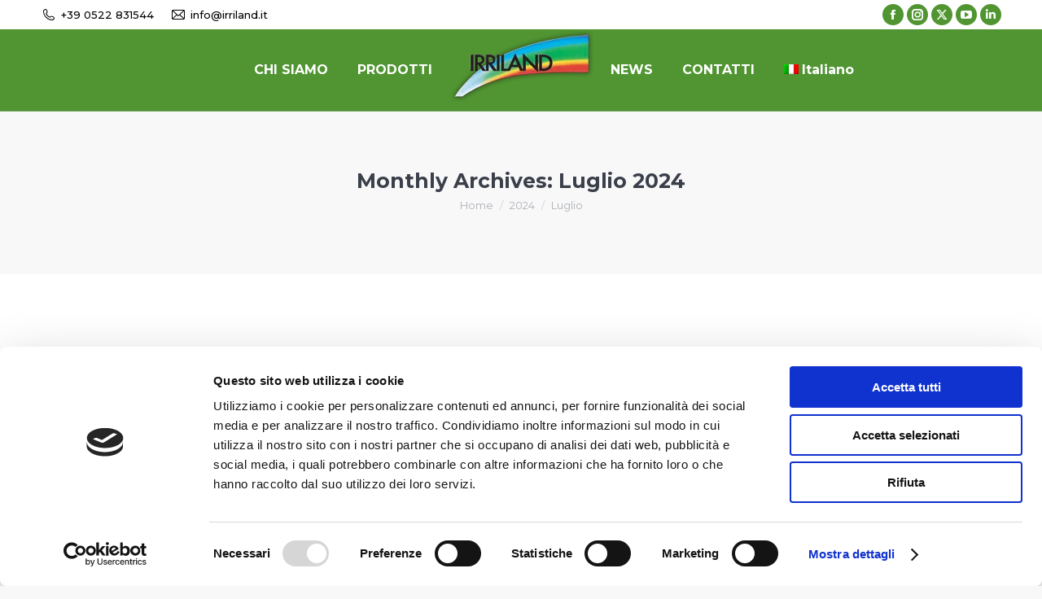

--- FILE ---
content_type: text/html; charset=UTF-8
request_url: https://www.irriland.it/2024/07/
body_size: 14728
content:
<!DOCTYPE html>
<!--[if !(IE 6) | !(IE 7) | !(IE 8)  ]><!-->
<html lang="it-IT" class="no-js">
<!--<![endif]-->
<head>
	<meta charset="UTF-8" />
				<meta name="viewport" content="width=device-width, initial-scale=1, maximum-scale=1, user-scalable=0"/>
			<meta name="theme-color" content="#267a00"/>	<link rel="profile" href="https://gmpg.org/xfn/11" />
	<script type="text/javascript" data-cookieconsent="ignore">
	window.dataLayer = window.dataLayer || [];

	function gtag() {
		dataLayer.push(arguments);
	}

	gtag("consent", "default", {
		ad_personalization: "denied",
		ad_storage: "denied",
		ad_user_data: "denied",
		analytics_storage: "denied",
		functionality_storage: "denied",
		personalization_storage: "denied",
		security_storage: "granted",
		wait_for_update: 500,
	});
	gtag("set", "ads_data_redaction", true);
	</script>
<script type="text/javascript"
		id="Cookiebot"
		src="https://consent.cookiebot.com/uc.js"
		data-implementation="wp"
		data-cbid="c7a79aec-552b-4255-b232-63440cd1198c"
							data-blockingmode="auto"
	></script>
<meta name='robots' content='noindex, follow' />
	<style>img:is([sizes="auto" i], [sizes^="auto," i]) { contain-intrinsic-size: 3000px 1500px }</style>
	<link rel="alternate" hreflang="it" href="https://www.irriland.it/2024/07/" />
<link rel="alternate" hreflang="en" href="https://www.irriland.it/en/2024/07/" />
<link rel="alternate" hreflang="fr" href="https://www.irriland.it/fr/2024/07/" />
<link rel="alternate" hreflang="es" href="https://www.irriland.it/es/2024/07/" />
<link rel="alternate" hreflang="de" href="https://www.irriland.it/de/2024/07/" />
<link rel="alternate" hreflang="x-default" href="https://www.irriland.it/2024/07/" />

	<!-- This site is optimized with the Yoast SEO plugin v25.8 - https://yoast.com/wordpress/plugins/seo/ -->
	<title>Luglio 2024 | IRRILAND</title>
	<meta property="og:locale" content="it_IT" />
	<meta property="og:type" content="website" />
	<meta property="og:title" content="Luglio 2024 | IRRILAND" />
	<meta property="og:url" content="https://www.irriland.it/2024/07/" />
	<meta property="og:site_name" content="IRRILAND" />
	<meta name="twitter:card" content="summary_large_image" />
	<script type="application/ld+json" class="yoast-schema-graph">{"@context":"https://schema.org","@graph":[{"@type":"CollectionPage","@id":"https://www.irriland.it/2024/07/","url":"https://www.irriland.it/2024/07/","name":"Luglio 2024 | IRRILAND","isPartOf":{"@id":"https://www.irriland.it/#website"},"primaryImageOfPage":{"@id":"https://www.irriland.it/2024/07/#primaryimage"},"image":{"@id":"https://www.irriland.it/2024/07/#primaryimage"},"thumbnailUrl":"https://www.irriland.it/wp-content/uploads/2024/07/controllo-remoto-irrigazione.webp","breadcrumb":{"@id":"https://www.irriland.it/2024/07/#breadcrumb"},"inLanguage":"it-IT"},{"@type":"ImageObject","inLanguage":"it-IT","@id":"https://www.irriland.it/2024/07/#primaryimage","url":"https://www.irriland.it/wp-content/uploads/2024/07/controllo-remoto-irrigazione.webp","contentUrl":"https://www.irriland.it/wp-content/uploads/2024/07/controllo-remoto-irrigazione.webp","width":840,"height":420},{"@type":"BreadcrumbList","@id":"https://www.irriland.it/2024/07/#breadcrumb","itemListElement":[{"@type":"ListItem","position":1,"name":"Home","item":"https://www.irriland.it/"},{"@type":"ListItem","position":2,"name":"Archivi per Luglio 2024"}]},{"@type":"WebSite","@id":"https://www.irriland.it/#website","url":"https://www.irriland.it/","name":"IRRILAND","description":"Generatori al cardano, pivot e sistemi lineari","publisher":{"@id":"https://www.irriland.it/#organization"},"potentialAction":[{"@type":"SearchAction","target":{"@type":"EntryPoint","urlTemplate":"https://www.irriland.it/?s={search_term_string}"},"query-input":{"@type":"PropertyValueSpecification","valueRequired":true,"valueName":"search_term_string"}}],"inLanguage":"it-IT"},{"@type":"Organization","@id":"https://www.irriland.it/#organization","name":"Irriland srl","url":"https://www.irriland.it/","logo":{"@type":"ImageObject","inLanguage":"it-IT","@id":"https://www.irriland.it/#/schema/logo/image/","url":"https://www.irriland.it/wp-content/uploads/2020/10/hd.png","contentUrl":"https://www.irriland.it/wp-content/uploads/2020/10/hd.png","width":362,"height":200,"caption":"Irriland srl"},"image":{"@id":"https://www.irriland.it/#/schema/logo/image/"}}]}</script>
	<!-- / Yoast SEO plugin. -->


<link rel='dns-prefetch' href='//fonts.googleapis.com' />
<link rel="alternate" type="application/rss+xml" title="IRRILAND &raquo; Feed" href="https://www.irriland.it/feed/" />
<link rel="alternate" type="application/rss+xml" title="IRRILAND &raquo; Feed dei commenti" href="https://www.irriland.it/comments/feed/" />
<script>
window._wpemojiSettings = {"baseUrl":"https:\/\/s.w.org\/images\/core\/emoji\/16.0.1\/72x72\/","ext":".png","svgUrl":"https:\/\/s.w.org\/images\/core\/emoji\/16.0.1\/svg\/","svgExt":".svg","source":{"concatemoji":"https:\/\/www.irriland.it\/wp-includes\/js\/wp-emoji-release.min.js?ver=6.8.3"}};
/*! This file is auto-generated */
!function(s,n){var o,i,e;function c(e){try{var t={supportTests:e,timestamp:(new Date).valueOf()};sessionStorage.setItem(o,JSON.stringify(t))}catch(e){}}function p(e,t,n){e.clearRect(0,0,e.canvas.width,e.canvas.height),e.fillText(t,0,0);var t=new Uint32Array(e.getImageData(0,0,e.canvas.width,e.canvas.height).data),a=(e.clearRect(0,0,e.canvas.width,e.canvas.height),e.fillText(n,0,0),new Uint32Array(e.getImageData(0,0,e.canvas.width,e.canvas.height).data));return t.every(function(e,t){return e===a[t]})}function u(e,t){e.clearRect(0,0,e.canvas.width,e.canvas.height),e.fillText(t,0,0);for(var n=e.getImageData(16,16,1,1),a=0;a<n.data.length;a++)if(0!==n.data[a])return!1;return!0}function f(e,t,n,a){switch(t){case"flag":return n(e,"\ud83c\udff3\ufe0f\u200d\u26a7\ufe0f","\ud83c\udff3\ufe0f\u200b\u26a7\ufe0f")?!1:!n(e,"\ud83c\udde8\ud83c\uddf6","\ud83c\udde8\u200b\ud83c\uddf6")&&!n(e,"\ud83c\udff4\udb40\udc67\udb40\udc62\udb40\udc65\udb40\udc6e\udb40\udc67\udb40\udc7f","\ud83c\udff4\u200b\udb40\udc67\u200b\udb40\udc62\u200b\udb40\udc65\u200b\udb40\udc6e\u200b\udb40\udc67\u200b\udb40\udc7f");case"emoji":return!a(e,"\ud83e\udedf")}return!1}function g(e,t,n,a){var r="undefined"!=typeof WorkerGlobalScope&&self instanceof WorkerGlobalScope?new OffscreenCanvas(300,150):s.createElement("canvas"),o=r.getContext("2d",{willReadFrequently:!0}),i=(o.textBaseline="top",o.font="600 32px Arial",{});return e.forEach(function(e){i[e]=t(o,e,n,a)}),i}function t(e){var t=s.createElement("script");t.src=e,t.defer=!0,s.head.appendChild(t)}"undefined"!=typeof Promise&&(o="wpEmojiSettingsSupports",i=["flag","emoji"],n.supports={everything:!0,everythingExceptFlag:!0},e=new Promise(function(e){s.addEventListener("DOMContentLoaded",e,{once:!0})}),new Promise(function(t){var n=function(){try{var e=JSON.parse(sessionStorage.getItem(o));if("object"==typeof e&&"number"==typeof e.timestamp&&(new Date).valueOf()<e.timestamp+604800&&"object"==typeof e.supportTests)return e.supportTests}catch(e){}return null}();if(!n){if("undefined"!=typeof Worker&&"undefined"!=typeof OffscreenCanvas&&"undefined"!=typeof URL&&URL.createObjectURL&&"undefined"!=typeof Blob)try{var e="postMessage("+g.toString()+"("+[JSON.stringify(i),f.toString(),p.toString(),u.toString()].join(",")+"));",a=new Blob([e],{type:"text/javascript"}),r=new Worker(URL.createObjectURL(a),{name:"wpTestEmojiSupports"});return void(r.onmessage=function(e){c(n=e.data),r.terminate(),t(n)})}catch(e){}c(n=g(i,f,p,u))}t(n)}).then(function(e){for(var t in e)n.supports[t]=e[t],n.supports.everything=n.supports.everything&&n.supports[t],"flag"!==t&&(n.supports.everythingExceptFlag=n.supports.everythingExceptFlag&&n.supports[t]);n.supports.everythingExceptFlag=n.supports.everythingExceptFlag&&!n.supports.flag,n.DOMReady=!1,n.readyCallback=function(){n.DOMReady=!0}}).then(function(){return e}).then(function(){var e;n.supports.everything||(n.readyCallback(),(e=n.source||{}).concatemoji?t(e.concatemoji):e.wpemoji&&e.twemoji&&(t(e.twemoji),t(e.wpemoji)))}))}((window,document),window._wpemojiSettings);
</script>
<style id='wp-emoji-styles-inline-css'>

	img.wp-smiley, img.emoji {
		display: inline !important;
		border: none !important;
		box-shadow: none !important;
		height: 1em !important;
		width: 1em !important;
		margin: 0 0.07em !important;
		vertical-align: -0.1em !important;
		background: none !important;
		padding: 0 !important;
	}
</style>
<style id='classic-theme-styles-inline-css'>
/*! This file is auto-generated */
.wp-block-button__link{color:#fff;background-color:#32373c;border-radius:9999px;box-shadow:none;text-decoration:none;padding:calc(.667em + 2px) calc(1.333em + 2px);font-size:1.125em}.wp-block-file__button{background:#32373c;color:#fff;text-decoration:none}
</style>
<style id='global-styles-inline-css'>
:root{--wp--preset--aspect-ratio--square: 1;--wp--preset--aspect-ratio--4-3: 4/3;--wp--preset--aspect-ratio--3-4: 3/4;--wp--preset--aspect-ratio--3-2: 3/2;--wp--preset--aspect-ratio--2-3: 2/3;--wp--preset--aspect-ratio--16-9: 16/9;--wp--preset--aspect-ratio--9-16: 9/16;--wp--preset--color--black: #000000;--wp--preset--color--cyan-bluish-gray: #abb8c3;--wp--preset--color--white: #FFF;--wp--preset--color--pale-pink: #f78da7;--wp--preset--color--vivid-red: #cf2e2e;--wp--preset--color--luminous-vivid-orange: #ff6900;--wp--preset--color--luminous-vivid-amber: #fcb900;--wp--preset--color--light-green-cyan: #7bdcb5;--wp--preset--color--vivid-green-cyan: #00d084;--wp--preset--color--pale-cyan-blue: #8ed1fc;--wp--preset--color--vivid-cyan-blue: #0693e3;--wp--preset--color--vivid-purple: #9b51e0;--wp--preset--color--accent: #267a00;--wp--preset--color--dark-gray: #111;--wp--preset--color--light-gray: #767676;--wp--preset--gradient--vivid-cyan-blue-to-vivid-purple: linear-gradient(135deg,rgba(6,147,227,1) 0%,rgb(155,81,224) 100%);--wp--preset--gradient--light-green-cyan-to-vivid-green-cyan: linear-gradient(135deg,rgb(122,220,180) 0%,rgb(0,208,130) 100%);--wp--preset--gradient--luminous-vivid-amber-to-luminous-vivid-orange: linear-gradient(135deg,rgba(252,185,0,1) 0%,rgba(255,105,0,1) 100%);--wp--preset--gradient--luminous-vivid-orange-to-vivid-red: linear-gradient(135deg,rgba(255,105,0,1) 0%,rgb(207,46,46) 100%);--wp--preset--gradient--very-light-gray-to-cyan-bluish-gray: linear-gradient(135deg,rgb(238,238,238) 0%,rgb(169,184,195) 100%);--wp--preset--gradient--cool-to-warm-spectrum: linear-gradient(135deg,rgb(74,234,220) 0%,rgb(151,120,209) 20%,rgb(207,42,186) 40%,rgb(238,44,130) 60%,rgb(251,105,98) 80%,rgb(254,248,76) 100%);--wp--preset--gradient--blush-light-purple: linear-gradient(135deg,rgb(255,206,236) 0%,rgb(152,150,240) 100%);--wp--preset--gradient--blush-bordeaux: linear-gradient(135deg,rgb(254,205,165) 0%,rgb(254,45,45) 50%,rgb(107,0,62) 100%);--wp--preset--gradient--luminous-dusk: linear-gradient(135deg,rgb(255,203,112) 0%,rgb(199,81,192) 50%,rgb(65,88,208) 100%);--wp--preset--gradient--pale-ocean: linear-gradient(135deg,rgb(255,245,203) 0%,rgb(182,227,212) 50%,rgb(51,167,181) 100%);--wp--preset--gradient--electric-grass: linear-gradient(135deg,rgb(202,248,128) 0%,rgb(113,206,126) 100%);--wp--preset--gradient--midnight: linear-gradient(135deg,rgb(2,3,129) 0%,rgb(40,116,252) 100%);--wp--preset--font-size--small: 13px;--wp--preset--font-size--medium: 20px;--wp--preset--font-size--large: 36px;--wp--preset--font-size--x-large: 42px;--wp--preset--spacing--20: 0.44rem;--wp--preset--spacing--30: 0.67rem;--wp--preset--spacing--40: 1rem;--wp--preset--spacing--50: 1.5rem;--wp--preset--spacing--60: 2.25rem;--wp--preset--spacing--70: 3.38rem;--wp--preset--spacing--80: 5.06rem;--wp--preset--shadow--natural: 6px 6px 9px rgba(0, 0, 0, 0.2);--wp--preset--shadow--deep: 12px 12px 50px rgba(0, 0, 0, 0.4);--wp--preset--shadow--sharp: 6px 6px 0px rgba(0, 0, 0, 0.2);--wp--preset--shadow--outlined: 6px 6px 0px -3px rgba(255, 255, 255, 1), 6px 6px rgba(0, 0, 0, 1);--wp--preset--shadow--crisp: 6px 6px 0px rgba(0, 0, 0, 1);}:where(.is-layout-flex){gap: 0.5em;}:where(.is-layout-grid){gap: 0.5em;}body .is-layout-flex{display: flex;}.is-layout-flex{flex-wrap: wrap;align-items: center;}.is-layout-flex > :is(*, div){margin: 0;}body .is-layout-grid{display: grid;}.is-layout-grid > :is(*, div){margin: 0;}:where(.wp-block-columns.is-layout-flex){gap: 2em;}:where(.wp-block-columns.is-layout-grid){gap: 2em;}:where(.wp-block-post-template.is-layout-flex){gap: 1.25em;}:where(.wp-block-post-template.is-layout-grid){gap: 1.25em;}.has-black-color{color: var(--wp--preset--color--black) !important;}.has-cyan-bluish-gray-color{color: var(--wp--preset--color--cyan-bluish-gray) !important;}.has-white-color{color: var(--wp--preset--color--white) !important;}.has-pale-pink-color{color: var(--wp--preset--color--pale-pink) !important;}.has-vivid-red-color{color: var(--wp--preset--color--vivid-red) !important;}.has-luminous-vivid-orange-color{color: var(--wp--preset--color--luminous-vivid-orange) !important;}.has-luminous-vivid-amber-color{color: var(--wp--preset--color--luminous-vivid-amber) !important;}.has-light-green-cyan-color{color: var(--wp--preset--color--light-green-cyan) !important;}.has-vivid-green-cyan-color{color: var(--wp--preset--color--vivid-green-cyan) !important;}.has-pale-cyan-blue-color{color: var(--wp--preset--color--pale-cyan-blue) !important;}.has-vivid-cyan-blue-color{color: var(--wp--preset--color--vivid-cyan-blue) !important;}.has-vivid-purple-color{color: var(--wp--preset--color--vivid-purple) !important;}.has-black-background-color{background-color: var(--wp--preset--color--black) !important;}.has-cyan-bluish-gray-background-color{background-color: var(--wp--preset--color--cyan-bluish-gray) !important;}.has-white-background-color{background-color: var(--wp--preset--color--white) !important;}.has-pale-pink-background-color{background-color: var(--wp--preset--color--pale-pink) !important;}.has-vivid-red-background-color{background-color: var(--wp--preset--color--vivid-red) !important;}.has-luminous-vivid-orange-background-color{background-color: var(--wp--preset--color--luminous-vivid-orange) !important;}.has-luminous-vivid-amber-background-color{background-color: var(--wp--preset--color--luminous-vivid-amber) !important;}.has-light-green-cyan-background-color{background-color: var(--wp--preset--color--light-green-cyan) !important;}.has-vivid-green-cyan-background-color{background-color: var(--wp--preset--color--vivid-green-cyan) !important;}.has-pale-cyan-blue-background-color{background-color: var(--wp--preset--color--pale-cyan-blue) !important;}.has-vivid-cyan-blue-background-color{background-color: var(--wp--preset--color--vivid-cyan-blue) !important;}.has-vivid-purple-background-color{background-color: var(--wp--preset--color--vivid-purple) !important;}.has-black-border-color{border-color: var(--wp--preset--color--black) !important;}.has-cyan-bluish-gray-border-color{border-color: var(--wp--preset--color--cyan-bluish-gray) !important;}.has-white-border-color{border-color: var(--wp--preset--color--white) !important;}.has-pale-pink-border-color{border-color: var(--wp--preset--color--pale-pink) !important;}.has-vivid-red-border-color{border-color: var(--wp--preset--color--vivid-red) !important;}.has-luminous-vivid-orange-border-color{border-color: var(--wp--preset--color--luminous-vivid-orange) !important;}.has-luminous-vivid-amber-border-color{border-color: var(--wp--preset--color--luminous-vivid-amber) !important;}.has-light-green-cyan-border-color{border-color: var(--wp--preset--color--light-green-cyan) !important;}.has-vivid-green-cyan-border-color{border-color: var(--wp--preset--color--vivid-green-cyan) !important;}.has-pale-cyan-blue-border-color{border-color: var(--wp--preset--color--pale-cyan-blue) !important;}.has-vivid-cyan-blue-border-color{border-color: var(--wp--preset--color--vivid-cyan-blue) !important;}.has-vivid-purple-border-color{border-color: var(--wp--preset--color--vivid-purple) !important;}.has-vivid-cyan-blue-to-vivid-purple-gradient-background{background: var(--wp--preset--gradient--vivid-cyan-blue-to-vivid-purple) !important;}.has-light-green-cyan-to-vivid-green-cyan-gradient-background{background: var(--wp--preset--gradient--light-green-cyan-to-vivid-green-cyan) !important;}.has-luminous-vivid-amber-to-luminous-vivid-orange-gradient-background{background: var(--wp--preset--gradient--luminous-vivid-amber-to-luminous-vivid-orange) !important;}.has-luminous-vivid-orange-to-vivid-red-gradient-background{background: var(--wp--preset--gradient--luminous-vivid-orange-to-vivid-red) !important;}.has-very-light-gray-to-cyan-bluish-gray-gradient-background{background: var(--wp--preset--gradient--very-light-gray-to-cyan-bluish-gray) !important;}.has-cool-to-warm-spectrum-gradient-background{background: var(--wp--preset--gradient--cool-to-warm-spectrum) !important;}.has-blush-light-purple-gradient-background{background: var(--wp--preset--gradient--blush-light-purple) !important;}.has-blush-bordeaux-gradient-background{background: var(--wp--preset--gradient--blush-bordeaux) !important;}.has-luminous-dusk-gradient-background{background: var(--wp--preset--gradient--luminous-dusk) !important;}.has-pale-ocean-gradient-background{background: var(--wp--preset--gradient--pale-ocean) !important;}.has-electric-grass-gradient-background{background: var(--wp--preset--gradient--electric-grass) !important;}.has-midnight-gradient-background{background: var(--wp--preset--gradient--midnight) !important;}.has-small-font-size{font-size: var(--wp--preset--font-size--small) !important;}.has-medium-font-size{font-size: var(--wp--preset--font-size--medium) !important;}.has-large-font-size{font-size: var(--wp--preset--font-size--large) !important;}.has-x-large-font-size{font-size: var(--wp--preset--font-size--x-large) !important;}
:where(.wp-block-post-template.is-layout-flex){gap: 1.25em;}:where(.wp-block-post-template.is-layout-grid){gap: 1.25em;}
:where(.wp-block-columns.is-layout-flex){gap: 2em;}:where(.wp-block-columns.is-layout-grid){gap: 2em;}
:root :where(.wp-block-pullquote){font-size: 1.5em;line-height: 1.6;}
</style>
<link rel='stylesheet' id='contact-form-7-css' href='https://www.irriland.it/wp-content/plugins/contact-form-7/includes/css/styles.css?ver=6.1.1' media='all' />
<link rel='stylesheet' id='wpml-menu-item-0-css' href='https://www.irriland.it/wp-content/plugins/sitepress-multilingual-cms/templates/language-switchers/menu-item/style.min.css?ver=1' media='all' />
<style id='wpml-menu-item-0-inline-css'>
.wpml-ls-slot-4, .wpml-ls-slot-4 a, .wpml-ls-slot-4 a:visited{background-color:#e5e5e5;color:#222222;}.wpml-ls-slot-4:hover, .wpml-ls-slot-4:hover a, .wpml-ls-slot-4 a:hover{color:#000000;background-color:#eeeeee;}.wpml-ls-slot-4.wpml-ls-current-language, .wpml-ls-slot-4.wpml-ls-current-language a, .wpml-ls-slot-4.wpml-ls-current-language a:visited{color:#222222;background-color:#eeeeee;}.wpml-ls-slot-4.wpml-ls-current-language:hover, .wpml-ls-slot-4.wpml-ls-current-language:hover a, .wpml-ls-slot-4.wpml-ls-current-language a:hover{color:#000000;background-color:#eeeeee;}.wpml-ls-slot-4.wpml-ls-current-language .wpml-ls-slot-4, .wpml-ls-slot-4.wpml-ls-current-language .wpml-ls-slot-4 a, .wpml-ls-slot-4.wpml-ls-current-language .wpml-ls-slot-4 a:visited{background-color:#e5e5e5;color:#222222;}.wpml-ls-slot-4.wpml-ls-current-language .wpml-ls-slot-4:hover, .wpml-ls-slot-4.wpml-ls-current-language .wpml-ls-slot-4:hover a, .wpml-ls-slot-4.wpml-ls-current-language .wpml-ls-slot-4 a:hover {color:#000000;background-color:#eeeeee;}
.wpml-ls-slot-2, .wpml-ls-slot-2 a, .wpml-ls-slot-2 a:visited{color:#f4f4f4;}.wpml-ls-slot-2.wpml-ls-current-language, .wpml-ls-slot-2.wpml-ls-current-language a, .wpml-ls-slot-2.wpml-ls-current-language a:visited{color:#ffffff;}.wpml-ls-slot-2.wpml-ls-current-language .wpml-ls-slot-2, .wpml-ls-slot-2.wpml-ls-current-language .wpml-ls-slot-2 a, .wpml-ls-slot-2.wpml-ls-current-language .wpml-ls-slot-2 a:visited{color:#f4f4f4;}
</style>
<link rel='stylesheet' id='the7-font-css' href='https://www.irriland.it/wp-content/themes/dt-the7/fonts/icomoon-the7-font/icomoon-the7-font.min.css?ver=12.8.1' media='all' />
<link rel='stylesheet' id='the7-awesome-fonts-css' href='https://www.irriland.it/wp-content/themes/dt-the7/fonts/FontAwesome/css/all.min.css?ver=12.8.1' media='all' />
<link rel='stylesheet' id='dt-web-fonts-css' href='https://fonts.googleapis.com/css?family=Montserrat:400,500,600,700%7CRoboto:400,600,700&#038;display=swap' media='all' />
<link rel='stylesheet' id='dt-main-css' href='https://www.irriland.it/wp-content/themes/dt-the7/css/main.min.css?ver=12.8.1' media='all' />
<link rel='stylesheet' id='the7-custom-scrollbar-css' href='https://www.irriland.it/wp-content/themes/dt-the7/lib/custom-scrollbar/custom-scrollbar.min.css?ver=12.8.1' media='all' />
<link rel='stylesheet' id='the7-wpbakery-css' href='https://www.irriland.it/wp-content/themes/dt-the7/css/wpbakery.min.css?ver=12.8.1' media='all' />
<link rel='stylesheet' id='the7-core-css' href='https://www.irriland.it/wp-content/plugins/dt-the7-core/assets/css/post-type.min.css?ver=2.7.11' media='all' />
<link rel='stylesheet' id='the7-css-vars-css' href='https://www.irriland.it/wp-content/uploads/the7-css/css-vars.css?ver=f425a71a6d75' media='all' />
<link rel='stylesheet' id='dt-custom-css' href='https://www.irriland.it/wp-content/uploads/the7-css/custom.css?ver=f425a71a6d75' media='all' />
<link rel='stylesheet' id='dt-media-css' href='https://www.irriland.it/wp-content/uploads/the7-css/media.css?ver=f425a71a6d75' media='all' />
<link rel='stylesheet' id='the7-mega-menu-css' href='https://www.irriland.it/wp-content/uploads/the7-css/mega-menu.css?ver=f425a71a6d75' media='all' />
<link rel='stylesheet' id='the7-elements-albums-portfolio-css' href='https://www.irriland.it/wp-content/uploads/the7-css/the7-elements-albums-portfolio.css?ver=f425a71a6d75' media='all' />
<link rel='stylesheet' id='the7-elements-css' href='https://www.irriland.it/wp-content/uploads/the7-css/post-type-dynamic.css?ver=f425a71a6d75' media='all' />
<link rel='stylesheet' id='style-css' href='https://www.irriland.it/wp-content/themes/dt-the7-child/style.css?ver=12.8.1' media='all' />
<link rel='stylesheet' id='ultimate-vc-addons-style-min-css' href='https://www.irriland.it/wp-content/plugins/Ultimate_VC_Addons/assets/min-css/ultimate.min.css?ver=3.21.1' media='all' />
<link rel='stylesheet' id='ultimate-vc-addons-vidcons-css' href='https://www.irriland.it/wp-content/plugins/Ultimate_VC_Addons/assets/fonts/vidcons.css?ver=3.21.1' media='all' />
<script src="https://www.irriland.it/wp-includes/js/jquery/jquery.min.js?ver=3.7.1" id="jquery-core-js"></script>
<script src="https://www.irriland.it/wp-includes/js/jquery/jquery-migrate.min.js?ver=3.4.1" id="jquery-migrate-js"></script>
<script id="wpml-cookie-js-extra">
var wpml_cookies = {"wp-wpml_current_language":{"value":"it","expires":1,"path":"\/"}};
var wpml_cookies = {"wp-wpml_current_language":{"value":"it","expires":1,"path":"\/"}};
</script>
<script src="https://www.irriland.it/wp-content/plugins/sitepress-multilingual-cms/res/js/cookies/language-cookie.js?ver=476000" id="wpml-cookie-js" defer data-wp-strategy="defer"></script>
<script src="//www.irriland.it/wp-content/plugins/revslider/sr6/assets/js/rbtools.min.js?ver=6.7.37" id="tp-tools-js"></script>
<script src="//www.irriland.it/wp-content/plugins/revslider/sr6/assets/js/rs6.min.js?ver=6.7.37" id="revmin-js"></script>
<script id="dt-above-fold-js-extra">
var dtLocal = {"themeUrl":"https:\/\/www.irriland.it\/wp-content\/themes\/dt-the7","passText":"Per visualizzare questo post protetto, inserire la password qui sotto:","moreButtonText":{"loading":"Caricamento...","loadMore":"Carica ancora"},"postID":"10044","ajaxurl":"https:\/\/www.irriland.it\/wp-admin\/admin-ajax.php","REST":{"baseUrl":"https:\/\/www.irriland.it\/wp-json\/the7\/v1","endpoints":{"sendMail":"\/send-mail"}},"contactMessages":{"required":"One or more fields have an error. Please check and try again.","terms":"Please accept the privacy policy.","fillTheCaptchaError":"Please, fill the captcha."},"captchaSiteKey":"","ajaxNonce":"4b3b8af9cb","pageData":{"type":"archive","template":"archive","layout":"masonry"},"themeSettings":{"smoothScroll":"off","lazyLoading":false,"desktopHeader":{"height":100},"ToggleCaptionEnabled":"disabled","ToggleCaption":"Navigation","floatingHeader":{"showAfter":0,"showMenu":true,"height":100,"logo":{"showLogo":true,"html":"<img class=\" preload-me\" src=\"https:\/\/www.irriland.it\/wp-content\/uploads\/2017\/05\/Logo-Irriland.png\" srcset=\"https:\/\/www.irriland.it\/wp-content\/uploads\/2017\/05\/Logo-Irriland.png 181w, https:\/\/www.irriland.it\/wp-content\/uploads\/2017\/05\/hd.png 362w\" width=\"181\" height=\"100\"   sizes=\"181px\" alt=\"IRRILAND\" \/>","url":"https:\/\/www.irriland.it\/"}},"topLine":{"floatingTopLine":{"logo":{"showLogo":false,"html":""}}},"mobileHeader":{"firstSwitchPoint":990,"secondSwitchPoint":500,"firstSwitchPointHeight":70,"secondSwitchPointHeight":56,"mobileToggleCaptionEnabled":"disabled","mobileToggleCaption":"Menu"},"stickyMobileHeaderFirstSwitch":{"logo":{"html":"<img class=\" preload-me\" src=\"https:\/\/www.irriland.it\/wp-content\/uploads\/2017\/05\/Logo-Irriland.png\" srcset=\"https:\/\/www.irriland.it\/wp-content\/uploads\/2017\/05\/Logo-Irriland.png 181w, https:\/\/www.irriland.it\/wp-content\/uploads\/2017\/05\/hd.png 362w\" width=\"181\" height=\"100\"   sizes=\"181px\" alt=\"IRRILAND\" \/>"}},"stickyMobileHeaderSecondSwitch":{"logo":{"html":"<img class=\" preload-me\" src=\"https:\/\/www.irriland.it\/wp-content\/uploads\/2017\/05\/Logo-Irriland-mobile.png\" srcset=\"https:\/\/www.irriland.it\/wp-content\/uploads\/2017\/05\/Logo-Irriland-mobile.png 90w, https:\/\/www.irriland.it\/wp-content\/uploads\/2017\/05\/Logo-Irriland.png 181w\" width=\"90\" height=\"50\"   sizes=\"90px\" alt=\"IRRILAND\" \/>"}},"sidebar":{"switchPoint":990},"boxedWidth":"1280px"},"VCMobileScreenWidth":"768"};
var dtShare = {"shareButtonText":{"facebook":"Share on Facebook","twitter":"Share on X","pinterest":"Pin it","linkedin":"Share on Linkedin","whatsapp":"Share on Whatsapp"},"overlayOpacity":"85"};
</script>
<script src="https://www.irriland.it/wp-content/themes/dt-the7/js/above-the-fold.min.js?ver=12.8.1" id="dt-above-fold-js"></script>
<script src="https://www.irriland.it/wp-content/plugins/Ultimate_VC_Addons/assets/min-js/modernizr-custom.min.js?ver=3.21.1" id="ultimate-vc-addons-modernizr-js"></script>
<script src="https://www.irriland.it/wp-includes/js/jquery/ui/core.min.js?ver=1.13.3" id="jquery-ui-core-js"></script>
<script src="https://www.irriland.it/wp-content/plugins/Ultimate_VC_Addons/assets/min-js/ultimate.min.js?ver=3.21.1" id="ultimate-vc-addons-script-js"></script>
<script src="https://www.irriland.it/wp-content/plugins/Ultimate_VC_Addons/assets/min-js/jparallax.min.js?ver=3.21.1" id="ultimate-vc-addons-jquery.shake-js"></script>
<script src="https://www.irriland.it/wp-content/plugins/Ultimate_VC_Addons/assets/min-js/vhparallax.min.js?ver=3.21.1" id="ultimate-vc-addons-jquery.vhparallax-js"></script>
<script src="https://www.irriland.it/wp-content/plugins/Ultimate_VC_Addons/assets/min-js/ultimate_bg.min.js?ver=3.21.1" id="ultimate-vc-addons-row-bg-js"></script>
<script src="https://www.irriland.it/wp-content/plugins/Ultimate_VC_Addons/assets/min-js/mb-YTPlayer.min.js?ver=3.21.1" id="ultimate-vc-addons-jquery.ytplayer-js"></script>
<script></script><link rel="https://api.w.org/" href="https://www.irriland.it/wp-json/" /><link rel="EditURI" type="application/rsd+xml" title="RSD" href="https://www.irriland.it/xmlrpc.php?rsd" />
<meta name="generator" content="WordPress 6.8.3" />
<meta name="generator" content="WPML ver:4.7.6 stt:1,4,3,27,2;" />
<meta name="generator" content="Powered by WPBakery Page Builder - drag and drop page builder for WordPress."/>
<meta name="generator" content="Powered by Slider Revolution 6.7.37 - responsive, Mobile-Friendly Slider Plugin for WordPress with comfortable drag and drop interface." />
<link rel="icon" href="https://www.irriland.it/wp-content/uploads/2017/05/favicon.png" type="image/png" sizes="16x16"/><link rel="icon" href="https://www.irriland.it/wp-content/uploads/2017/05/favicon32.png" type="image/png" sizes="32x32"/><link rel="apple-touch-icon" href="https://www.irriland.it/wp-content/uploads/2017/05/favicon60.png"><link rel="apple-touch-icon" sizes="76x76" href="https://www.irriland.it/wp-content/uploads/2017/05/favicon76.png"><link rel="apple-touch-icon" sizes="120x120" href="https://www.irriland.it/wp-content/uploads/2017/05/favicon120.png"><link rel="apple-touch-icon" sizes="152x152" href="https://www.irriland.it/wp-content/uploads/2017/05/favicon152.png"><script>function setREVStartSize(e){
			//window.requestAnimationFrame(function() {
				window.RSIW = window.RSIW===undefined ? window.innerWidth : window.RSIW;
				window.RSIH = window.RSIH===undefined ? window.innerHeight : window.RSIH;
				try {
					var pw = document.getElementById(e.c).parentNode.offsetWidth,
						newh;
					pw = pw===0 || isNaN(pw) || (e.l=="fullwidth" || e.layout=="fullwidth") ? window.RSIW : pw;
					e.tabw = e.tabw===undefined ? 0 : parseInt(e.tabw);
					e.thumbw = e.thumbw===undefined ? 0 : parseInt(e.thumbw);
					e.tabh = e.tabh===undefined ? 0 : parseInt(e.tabh);
					e.thumbh = e.thumbh===undefined ? 0 : parseInt(e.thumbh);
					e.tabhide = e.tabhide===undefined ? 0 : parseInt(e.tabhide);
					e.thumbhide = e.thumbhide===undefined ? 0 : parseInt(e.thumbhide);
					e.mh = e.mh===undefined || e.mh=="" || e.mh==="auto" ? 0 : parseInt(e.mh,0);
					if(e.layout==="fullscreen" || e.l==="fullscreen")
						newh = Math.max(e.mh,window.RSIH);
					else{
						e.gw = Array.isArray(e.gw) ? e.gw : [e.gw];
						for (var i in e.rl) if (e.gw[i]===undefined || e.gw[i]===0) e.gw[i] = e.gw[i-1];
						e.gh = e.el===undefined || e.el==="" || (Array.isArray(e.el) && e.el.length==0)? e.gh : e.el;
						e.gh = Array.isArray(e.gh) ? e.gh : [e.gh];
						for (var i in e.rl) if (e.gh[i]===undefined || e.gh[i]===0) e.gh[i] = e.gh[i-1];
											
						var nl = new Array(e.rl.length),
							ix = 0,
							sl;
						e.tabw = e.tabhide>=pw ? 0 : e.tabw;
						e.thumbw = e.thumbhide>=pw ? 0 : e.thumbw;
						e.tabh = e.tabhide>=pw ? 0 : e.tabh;
						e.thumbh = e.thumbhide>=pw ? 0 : e.thumbh;
						for (var i in e.rl) nl[i] = e.rl[i]<window.RSIW ? 0 : e.rl[i];
						sl = nl[0];
						for (var i in nl) if (sl>nl[i] && nl[i]>0) { sl = nl[i]; ix=i;}
						var m = pw>(e.gw[ix]+e.tabw+e.thumbw) ? 1 : (pw-(e.tabw+e.thumbw)) / (e.gw[ix]);
						newh =  (e.gh[ix] * m) + (e.tabh + e.thumbh);
					}
					var el = document.getElementById(e.c);
					if (el!==null && el) el.style.height = newh+"px";
					el = document.getElementById(e.c+"_wrapper");
					if (el!==null && el) {
						el.style.height = newh+"px";
						el.style.display = "block";
					}
				} catch(e){
					console.log("Failure at Presize of Slider:" + e)
				}
			//});
		  };</script>
		<style id="wp-custom-css">
			#background-fisso {
background-attachment: fixed;
}
.slider-home .wpb_column {
background-color:transparent!important;
}
.ombra, h1.fancy-title, h2.fancy-subtitle {
text-shadow: 4px 4px 4px #000;
}
/*#larga {
width:150%!important;
}*/
.display-none {
display:none;
}
.vc_col-sm-2 {
width:18%!important;
margin-left:1%;
margin-right:1%;
}
.absolute {
position:absolute;
left:0;
top:67px;
margin-left:15px;
margin-right:15px;
z-index:99;
}
.immagine-prodotti {
left: -50px;
max-width: 170%;
position: absolute;
top: -100px;
width: 170%;
}
.contatto label {
color:#509531;
}
.contatto input, .contatto textarea, .contatto select {
border-radius: 10px;
border: 2px solid #509531;
}

/*CONTACT FORM*/
.one-half, .one-third {
    position: relative;
    margin-right: 4%;
    float: left;
    margin-bottom: 20px;
}
 
.one-half { width: 48%; }
.one-third { width: 30.66%; }
 
.last {
    margin-right: 0 !important;
    clear: right;
}
 
@media only screen and (max-width: 767px) {
    .one-half, .one-third {
        width: 100%;
        margin-right: 0;
    }
}
/*CONTACT FORM*/

@media (min-width:991px) {
#none {
display:none;
}
}

.h60{
	padding-top: 10px;
	min-height: 55px;
}

.fancy-header .fancy-title {
    padding-right:10px !important;
}

.project-post {
    padding-top: 50px !important;
}

@media (max-width: 800px){
h1 {
    font-size: 50px;
    line-height: 55px;
}}

.fancy-header .hgroup, .page-title .hgroup {
    overflow: inherit !important;
}

@media (max-width: 800px){
h1.fancy-title, h2.fancy-subtitle {
    font-size: 22px !important;
    line-height: 26px !important;
	text-align:left;
	margin-left:-30px !important;
	    text-shadow: 2px 2px 2px #000;
	}}

@media (max-width: 800px){
a.owl-prev {
    margin-left: 25px!important;
	}

a.owl-next {
    margin-right: 25px!important;
	}
}		</style>
		<noscript><style> .wpb_animate_when_almost_visible { opacity: 1; }</style></noscript><!-- Google tag (gtag.js) -->
<script async src="https://www.googletagmanager.com/gtag/js?id=G-KWG8MFG1KT"></script>
<script>
  window.dataLayer = window.dataLayer || [];
  function gtag(){dataLayer.push(arguments);}
  gtag('js', new Date());

  gtag('config', 'G-KWG8MFG1KT');
</script><style id='the7-custom-inline-css' type='text/css'>
#background-fisso {
background-attachment: fixed;
}
.slider-home .wpb_column {
background-color:transparent!important;
}
.ombra, h1.fancy-title, h2.fancy-subtitle {
text-shadow: 4px 4px 4px #000;
}
/*#larga {
width:150%!important;
}*/
.display-none {
display:none;
}
.vc_col-sm-2 {
width:18%!important;
margin-left:1%;
margin-right:1%;
}
.absolute {
position:absolute;
left:0;
top:67px;
margin-left:15px;
margin-right:15px;
z-index:99;
}
.immagine-prodotti {
left: -50px;
max-width: 170%;
position: absolute;
top: -100px;
width: 170%;
}
.contatto label {
color:#509531;
}
.contatto input, .contatto textarea, .contatto select {
border-radius: 10px;
border: 2px solid #509531;
}

/*CONTACT FORM*/
.one-half, .one-third {
    position: relative;
    margin-right: 4%;
    float: left;
    margin-bottom: 20px;
}
 
.one-half { width: 48%; }
.one-third { width: 30.66%; }
 
.last {
    margin-right: 0 !important;
    clear: right;
}
 
@media only screen and (max-width: 767px) {
    .one-half, .one-third {
        width: 100%;
        margin-right: 0;
    }
}
/*CONTACT FORM*/

@media (min-width:991px) {
#none {
display:none;
}
}

.h60{
	padding-top: 10px;
	min-height: 55px;
}

.fancy-header .fancy-title {
    padding-right:10px !important;
}

.project-post {
    padding-top: 50px !important;
}

@media (max-width: 800px){
h1 {
    font-size: 50px;
    line-height: 55px;
}}

.fancy-header .hgroup, .page-title .hgroup {
    overflow: inherit !important;
}

@media (max-width: 800px){
h1.fancy-title {
    font-size: 24px !important;
    line-height: 22px !important;
	text-align:left;
	margin-left:-30px !important;
	    text-shadow: 2px 2px 2px #000;
	}
h2.fancy-subtitle {
    font-size: 15px !important;
    line-height: 14px !important;
	text-align:left;
	margin-left:-30px !important;
	    text-shadow: 2px 2px 2px #000;
	}}

@media (max-width: 800px){
a.owl-prev {
    margin-left: 25px!important;
	}

a.owl-next {
    margin-right: 25px!important;
	}
}
.upb_bg_overlay, .upb_bg_overlay_pattern {
    background-color: rgba(255,255,255,0.85) !important;
}
</style>
</head>
<body id="the7-body" class="archive date wp-embed-responsive wp-theme-dt-the7 wp-child-theme-dt-the7-child the7-core-ver-2.7.11 layout-masonry description-under-image dt-responsive-on right-mobile-menu-close-icon ouside-menu-close-icon mobile-hamburger-close-bg-enable mobile-hamburger-close-bg-hover-enable  fade-medium-mobile-menu-close-icon fade-medium-menu-close-icon srcset-enabled btn-flat custom-btn-color custom-btn-hover-color footer-overlap phantom-sticky phantom-disable-decoration phantom-main-logo-on floating-mobile-menu-icon top-header first-switch-logo-left first-switch-menu-right second-switch-logo-left second-switch-menu-right right-mobile-menu layzr-loading-on no-avatars popup-message-style the7-ver-12.8.1 wpb-js-composer js-comp-ver-8.6.1 vc_responsive">
<!-- The7 12.8.1 -->

<div id="page" >
	<a class="skip-link screen-reader-text" href="#content">Skip to content</a>

<div class="masthead split-header inside widgets full-height line-decoration shadow-mobile-header-decoration small-mobile-menu-icon mobile-menu-icon-bg-on mobile-menu-icon-hover-bg-on dt-parent-menu-clickable show-sub-menu-on-hover show-mobile-logo" >

	<div class="top-bar top-bar-line-hide">
	<div class="top-bar-bg" ></div>
	<div class="left-widgets mini-widgets"><span class="mini-contacts phone show-on-desktop in-top-bar-left in-menu-second-switch"><i class="fa-fw the7-mw-icon-phone"></i><a href="tel:+39 0522 831544">+39 0522 831544</a></span><span class="mini-contacts email show-on-desktop in-top-bar-left in-menu-second-switch"><i class="fa-fw the7-mw-icon-mail"></i><a href="mailto:info@irriland.it">info@irriland.it</a></span></div><div class="right-widgets mini-widgets"><div class="soc-ico show-on-desktop in-top-bar-right in-menu-second-switch custom-bg disabled-border border-off hover-custom-bg hover-disabled-border  hover-border-off"><a title="Facebook page opens in new window" href="https://www.facebook.com/pages/Irriland-srl/642799029106938?fref=ts" target="_blank" class="facebook"><span class="soc-font-icon"></span><span class="screen-reader-text">Facebook page opens in new window</span></a><a title="Instagram page opens in new window" href="https://www.instagram.com/irrilandsrl/?hl=it" target="_blank" class="instagram"><span class="soc-font-icon"></span><span class="screen-reader-text">Instagram page opens in new window</span></a><a title="X page opens in new window" href="https://twitter.com/irrilandsrl" target="_blank" class="twitter"><span class="soc-font-icon"></span><span class="screen-reader-text">X page opens in new window</span></a><a title="YouTube page opens in new window" href="https://www.youtube.com/channel/UCCKSaZDq8cXAnonMIEwt3wQ?" target="_blank" class="you-tube"><span class="soc-font-icon"></span><span class="screen-reader-text">YouTube page opens in new window</span></a><a title="Linkedin page opens in new window" href="http://www.linkedin.com/company/irriland-srl?trk=tyah&amp;trkInfo=tarId%3A1413897373065%2Ctas%3Airriland%2Cidx%3A1-1-1" target="_blank" class="linkedin"><span class="soc-font-icon"></span><span class="screen-reader-text">Linkedin page opens in new window</span></a></div></div></div>

	<header class="header-bar" role="banner">

		<div class="branding">
	<div id="site-title" class="assistive-text">IRRILAND</div>
	<div id="site-description" class="assistive-text">Generatori al cardano, pivot e sistemi lineari</div>
	<a class="same-logo" href="https://www.irriland.it/"><img class=" preload-me" src="https://www.irriland.it/wp-content/uploads/2017/05/Logo-Irriland.png" srcset="https://www.irriland.it/wp-content/uploads/2017/05/Logo-Irriland.png 181w, https://www.irriland.it/wp-content/uploads/2017/05/hd.png 362w" width="181" height="100"   sizes="181px" alt="IRRILAND" /><img class="mobile-logo preload-me" src="https://www.irriland.it/wp-content/uploads/2017/05/Logo-Irriland-mobile.png" srcset="https://www.irriland.it/wp-content/uploads/2017/05/Logo-Irriland-mobile.png 90w, https://www.irriland.it/wp-content/uploads/2017/05/Logo-Irriland.png 181w" width="90" height="50"   sizes="90px" alt="IRRILAND" /></a></div>

		<nav class="navigation">

			<ul id="split_left-menu" class="main-nav underline-decoration from-centre-line outside-item-remove-margin"><li class="menu-item menu-item-type-post_type menu-item-object-page menu-item-54 first depth-0"><a href='https://www.irriland.it/azienda/' data-level='1'><span class="menu-item-text"><span class="menu-text">CHI SIAMO</span></span></a></li> <li class="menu-item menu-item-type-post_type menu-item-object-page menu-item-has-children menu-item-53 last has-children depth-0"><a href='https://www.irriland.it/prodotti/' data-level='1' aria-haspopup='true' aria-expanded='false'><span class="menu-item-text"><span class="menu-text">PRODOTTI</span></span></a><ul class="sub-nav level-arrows-on" role="group"><li class="menu-item menu-item-type-post_type menu-item-object-page menu-item-164 first depth-1"><a href='https://www.irriland.it/prodotti/irrigatori-semoventi/' data-level='2'><span class="menu-item-text"><span class="menu-text">IRRIGATORI SEMOVENTI</span></span></a></li> <li class="menu-item menu-item-type-post_type menu-item-object-page menu-item-163 depth-1"><a href='https://www.irriland.it/prodotti/gruppi-elettrogeni-motopompe/' data-level='2'><span class="menu-item-text"><span class="menu-text">GRUPPI ELETTROGENI – MOTOPOMPE</span></span></a></li> <li class="menu-item menu-item-type-post_type menu-item-object-page menu-item-162 depth-1"><a href='https://www.irriland.it/prodotti/separatori-miscelatori-pompe-centrifughe/' data-level='2'><span class="menu-item-text"><span class="menu-text">BLULINE separatori, miscelatori, pompe centrifughe</span></span></a></li> <li class="menu-item menu-item-type-post_type menu-item-object-page menu-item-171 depth-1"><a href='https://www.irriland.it/prodotti/irriagri/' data-level='2'><span class="menu-item-text"><span class="menu-text">IRRIAGRI pivot fissi e mobili</span></span></a></li> <li class="menu-item menu-item-type-custom menu-item-object-custom menu-item-1033 depth-1"><a href='http://www.irriland.it/project/dragone/' data-level='2'><span class="menu-item-text"><span class="menu-text">DRAGONE</span></span></a></li> </ul></li> </ul>
			
		</nav>

		<nav class="navigation">

			<ul id="split_right-menu" class="main-nav underline-decoration from-centre-line outside-item-remove-margin"><li class="menu-item menu-item-type-post_type menu-item-object-page menu-item-52 first depth-0"><a href='https://www.irriland.it/news/' data-level='1'><span class="menu-item-text"><span class="menu-text">NEWS</span></span></a></li> <li class="menu-item menu-item-type-post_type menu-item-object-page menu-item-51 depth-0"><a href='https://www.irriland.it/contatti/' data-level='1'><span class="menu-item-text"><span class="menu-text">CONTATTI</span></span></a></li> <li class="menu-item wpml-ls-slot-2 wpml-ls-item wpml-ls-item-it wpml-ls-current-language wpml-ls-menu-item wpml-ls-first-item menu-item-type-wpml_ls_menu_item menu-item-object-wpml_ls_menu_item menu-item-has-children menu-item-wpml-ls-2-it last has-children depth-0"><a href='https://www.irriland.it/2024/07/' title='Passa a Italiano' data-level='1' aria-haspopup='true' aria-expanded='false'><span class="menu-item-text"><span class="menu-text"><img
            class="wpml-ls-flag"
            src="https://www.irriland.it/wp-content/plugins/sitepress-multilingual-cms/res/flags/it.png"
            alt=""
            
            
    /><span class="wpml-ls-native" lang="it">Italiano</span></span></span></a><ul class="sub-nav level-arrows-on" role="group"><li class="menu-item wpml-ls-slot-2 wpml-ls-item wpml-ls-item-en wpml-ls-menu-item menu-item-type-wpml_ls_menu_item menu-item-object-wpml_ls_menu_item menu-item-wpml-ls-2-en first depth-1"><a href='https://www.irriland.it/en/2024/07/' title='Passa a English' data-level='2'><span class="menu-item-text"><span class="menu-text"><img
            class="wpml-ls-flag"
            src="https://www.irriland.it/wp-content/plugins/sitepress-multilingual-cms/res/flags/en.png"
            alt=""
            
            
    /><span class="wpml-ls-native" lang="en">English</span></span></span></a></li> <li class="menu-item wpml-ls-slot-2 wpml-ls-item wpml-ls-item-fr wpml-ls-menu-item menu-item-type-wpml_ls_menu_item menu-item-object-wpml_ls_menu_item menu-item-wpml-ls-2-fr depth-1"><a href='https://www.irriland.it/fr/2024/07/' title='Passa a Français' data-level='2'><span class="menu-item-text"><span class="menu-text"><img
            class="wpml-ls-flag"
            src="https://www.irriland.it/wp-content/plugins/sitepress-multilingual-cms/res/flags/fr.png"
            alt=""
            
            
    /><span class="wpml-ls-native" lang="fr">Français</span></span></span></a></li> <li class="menu-item wpml-ls-slot-2 wpml-ls-item wpml-ls-item-es wpml-ls-menu-item menu-item-type-wpml_ls_menu_item menu-item-object-wpml_ls_menu_item menu-item-wpml-ls-2-es depth-1"><a href='https://www.irriland.it/es/2024/07/' title='Passa a Español' data-level='2'><span class="menu-item-text"><span class="menu-text"><img
            class="wpml-ls-flag"
            src="https://www.irriland.it/wp-content/plugins/sitepress-multilingual-cms/res/flags/es.png"
            alt=""
            
            
    /><span class="wpml-ls-native" lang="es">Español</span></span></span></a></li> <li class="menu-item wpml-ls-slot-2 wpml-ls-item wpml-ls-item-de wpml-ls-menu-item wpml-ls-last-item menu-item-type-wpml_ls_menu_item menu-item-object-wpml_ls_menu_item menu-item-wpml-ls-2-de depth-1"><a href='https://www.irriland.it/de/2024/07/' title='Passa a Deutsch' data-level='2'><span class="menu-item-text"><span class="menu-text"><img
            class="wpml-ls-flag"
            src="https://www.irriland.it/wp-content/plugins/sitepress-multilingual-cms/res/flags/de.png"
            alt=""
            
            
    /><span class="wpml-ls-native" lang="de">Deutsch</span></span></span></a></li> </ul></li> </ul>
			
		</nav>

	</header>

</div>
<div role="navigation" aria-label="Main Menu" class="dt-mobile-header mobile-menu-show-divider">
	<div class="dt-close-mobile-menu-icon" aria-label="Close" role="button" tabindex="0"><div class="close-line-wrap"><span class="close-line"></span><span class="close-line"></span><span class="close-line"></span></div></div>	<ul id="mobile-menu" class="mobile-main-nav">
		<li class="menu-item menu-item-type-post_type menu-item-object-page menu-item-home menu-item-59 first depth-0"><a href='https://www.irriland.it/' data-level='1'><span class="menu-item-text"><span class="menu-text">HOME</span></span></a></li> <li class="menu-item menu-item-type-post_type menu-item-object-page menu-item-58 depth-0"><a href='https://www.irriland.it/azienda/' data-level='1'><span class="menu-item-text"><span class="menu-text">CHI SIAMO</span></span></a></li> <li class="menu-item menu-item-type-post_type menu-item-object-page menu-item-has-children menu-item-57 has-children depth-0"><a href='https://www.irriland.it/prodotti/' data-level='1' aria-haspopup='true' aria-expanded='false'><span class="menu-item-text"><span class="menu-text">PRODOTTI</span></span></a><ul class="sub-nav level-arrows-on" role="group"><li class="menu-item menu-item-type-post_type menu-item-object-page menu-item-168 first depth-1"><a href='https://www.irriland.it/prodotti/irrigatori-semoventi/' data-level='2'><span class="menu-item-text"><span class="menu-text">IRRIGATORI SEMOVENTI</span></span></a></li> <li class="menu-item menu-item-type-post_type menu-item-object-page menu-item-167 depth-1"><a href='https://www.irriland.it/prodotti/gruppi-elettrogeni-motopompe/' data-level='2'><span class="menu-item-text"><span class="menu-text">GRUPPI ELETTROGENI – MOTOPOMPE</span></span></a></li> <li class="menu-item menu-item-type-post_type menu-item-object-page menu-item-166 depth-1"><a href='https://www.irriland.it/prodotti/separatori-miscelatori-pompe-centrifughe/' data-level='2'><span class="menu-item-text"><span class="menu-text">BLULINE separatori, miscelatori, pompe centrifughe</span></span></a></li> <li class="menu-item menu-item-type-post_type menu-item-object-page menu-item-170 depth-1"><a href='https://www.irriland.it/prodotti/irriagri/' data-level='2'><span class="menu-item-text"><span class="menu-text">IRRIAGRI pivot fissi e mobili</span></span></a></li> <li class="menu-item menu-item-type-custom menu-item-object-custom menu-item-1498 depth-1"><a href='http://www.irriland.it/project/dragone/' data-level='2'><span class="menu-item-text"><span class="menu-text">DRAGONE</span></span></a></li> </ul></li> <li class="menu-item menu-item-type-post_type menu-item-object-page menu-item-56 depth-0"><a href='https://www.irriland.it/news/' data-level='1'><span class="menu-item-text"><span class="menu-text">NEWS</span></span></a></li> <li class="menu-item menu-item-type-post_type menu-item-object-page menu-item-55 depth-0"><a href='https://www.irriland.it/contatti/' data-level='1'><span class="menu-item-text"><span class="menu-text">CONTATTI</span></span></a></li> <li class="menu-item wpml-ls-slot-4 wpml-ls-item wpml-ls-item-it wpml-ls-current-language wpml-ls-menu-item wpml-ls-first-item menu-item-type-wpml_ls_menu_item menu-item-object-wpml_ls_menu_item menu-item-has-children menu-item-wpml-ls-4-it last has-children depth-0"><a href='https://www.irriland.it/2024/07/' title='Passa a Italiano' data-level='1' aria-haspopup='true' aria-expanded='false'><span class="menu-item-text"><span class="menu-text"><img
            class="wpml-ls-flag"
            src="https://www.irriland.it/wp-content/plugins/sitepress-multilingual-cms/res/flags/it.png"
            alt=""
            
            
    /><span class="wpml-ls-native" lang="it">Italiano</span></span></span></a><ul class="sub-nav level-arrows-on" role="group"><li class="menu-item wpml-ls-slot-4 wpml-ls-item wpml-ls-item-en wpml-ls-menu-item menu-item-type-wpml_ls_menu_item menu-item-object-wpml_ls_menu_item menu-item-wpml-ls-4-en first depth-1"><a href='https://www.irriland.it/en/2024/07/' title='Passa a English' data-level='2'><span class="menu-item-text"><span class="menu-text"><img
            class="wpml-ls-flag"
            src="https://www.irriland.it/wp-content/plugins/sitepress-multilingual-cms/res/flags/en.png"
            alt=""
            
            
    /><span class="wpml-ls-native" lang="en">English</span></span></span></a></li> <li class="menu-item wpml-ls-slot-4 wpml-ls-item wpml-ls-item-fr wpml-ls-menu-item menu-item-type-wpml_ls_menu_item menu-item-object-wpml_ls_menu_item menu-item-wpml-ls-4-fr depth-1"><a href='https://www.irriland.it/fr/2024/07/' title='Passa a Français' data-level='2'><span class="menu-item-text"><span class="menu-text"><img
            class="wpml-ls-flag"
            src="https://www.irriland.it/wp-content/plugins/sitepress-multilingual-cms/res/flags/fr.png"
            alt=""
            
            
    /><span class="wpml-ls-native" lang="fr">Français</span></span></span></a></li> <li class="menu-item wpml-ls-slot-4 wpml-ls-item wpml-ls-item-es wpml-ls-menu-item menu-item-type-wpml_ls_menu_item menu-item-object-wpml_ls_menu_item menu-item-wpml-ls-4-es depth-1"><a href='https://www.irriland.it/es/2024/07/' title='Passa a Español' data-level='2'><span class="menu-item-text"><span class="menu-text"><img
            class="wpml-ls-flag"
            src="https://www.irriland.it/wp-content/plugins/sitepress-multilingual-cms/res/flags/es.png"
            alt=""
            
            
    /><span class="wpml-ls-native" lang="es">Español</span></span></span></a></li> <li class="menu-item wpml-ls-slot-4 wpml-ls-item wpml-ls-item-de wpml-ls-menu-item wpml-ls-last-item menu-item-type-wpml_ls_menu_item menu-item-object-wpml_ls_menu_item menu-item-wpml-ls-4-de depth-1"><a href='https://www.irriland.it/de/2024/07/' title='Passa a Deutsch' data-level='2'><span class="menu-item-text"><span class="menu-text"><img
            class="wpml-ls-flag"
            src="https://www.irriland.it/wp-content/plugins/sitepress-multilingual-cms/res/flags/de.png"
            alt=""
            
            
    /><span class="wpml-ls-native" lang="de">Deutsch</span></span></span></a></li> </ul></li> 	</ul>
	<div class='mobile-mini-widgets-in-menu'></div>
</div>
<div class="page-inner">
		<div class="page-title title-center solid-bg page-title-responsive-enabled">
			<div class="wf-wrap">

				<div class="page-title-head hgroup"><h1 >Monthly Archives: <span>Luglio 2024</span></h1></div><div class="page-title-breadcrumbs"><div class="assistive-text">You are here:</div><ol class="breadcrumbs text-small" itemscope itemtype="https://schema.org/BreadcrumbList"><li itemprop="itemListElement" itemscope itemtype="https://schema.org/ListItem"><a itemprop="item" href="https://www.irriland.it/" title="Home"><span itemprop="name">Home</span></a><meta itemprop="position" content="1" /></li><li itemprop="itemListElement" itemscope itemtype="https://schema.org/ListItem"><a itemprop="item" href="https://www.irriland.it/2024/" title="2024"><span itemprop="name">2024</span></a><meta itemprop="position" content="2" /></li><li class="current" itemprop="itemListElement" itemscope itemtype="https://schema.org/ListItem"><span itemprop="name">Luglio</span><meta itemprop="position" content="3" /></li></ol></div>			</div>
		</div>

		

<div id="main" class="sidebar-none sidebar-divider-vertical">

	
	<div class="main-gradient"></div>
	<div class="wf-wrap">
	<div class="wf-container-main">

	

	<!-- Content -->
	<div id="content" class="content" role="main">

		<div class="wf-container loading-effect-fade-in iso-container bg-under-post description-under-image content-align-left" data-padding="10px" data-cur-page="1" data-width="320px" data-columns="3">
<div class="wf-cell iso-item" data-post-id="10044" data-date="2024-07-17T13:34:57+02:00" data-name="Automatizzare l’irrigazione agricola con la gestione da remoto">
	<article class="post post-10044 type-post status-publish format-standard has-post-thumbnail hentry category-news category-1 bg-on fullwidth-img description-off">

		
			<div class="blog-media wf-td">

				<p><a href="https://www.irriland.it/automatizzare-lirrigazione-agricola-con-la-gestione-da-remoto/" class="alignnone rollover layzr-bg" ><img class="preload-me iso-lazy-load aspect" src="data:image/svg+xml,%3Csvg%20xmlns%3D&#39;http%3A%2F%2Fwww.w3.org%2F2000%2Fsvg&#39;%20viewBox%3D&#39;0%200%20650%20325&#39;%2F%3E" data-src="https://www.irriland.it/wp-content/uploads/2024/07/controllo-remoto-irrigazione-650x325.webp" data-srcset="https://www.irriland.it/wp-content/uploads/2024/07/controllo-remoto-irrigazione-650x325.webp 650w, https://www.irriland.it/wp-content/uploads/2024/07/controllo-remoto-irrigazione.webp 840w" loading="eager" style="--ratio: 650 / 325" sizes="(max-width: 650px) 100vw, 650px" alt="" title="controllo-remoto-irrigazione" width="650" height="325"  /></a></p>
			</div>

		
		<div class="blog-content wf-td">
			<h3 class="entry-title"><a href="https://www.irriland.it/automatizzare-lirrigazione-agricola-con-la-gestione-da-remoto/" title="Automatizzare l’irrigazione agricola con la gestione da remoto" rel="bookmark">Automatizzare l’irrigazione agricola con la gestione da remoto</a></h3>

			<div class="entry-meta"><span class="category-link"><a href="https://www.irriland.it/category/news/" >NEWS</a></span><a class="author vcard" href="https://www.irriland.it/author/massimo/" title="View all posts by Massimo" rel="author">By <span class="fn">Massimo</span></a><a href="https://www.irriland.it/2024/07/17/" title="13:34" class="data-link" rel="bookmark"><time class="entry-date updated" datetime="2024-07-17T13:34:57+02:00">17 Luglio 2024</time></a></div><p>Nell&#8217;era della digitalizzazione, l&#8217;agricoltura non può rimanere indietro. L&#8217;innovazione tecnologica sta rivoluzionando ogni aspetto della produzione e l&#8217;irrigazione agricola non fa eccezione. È per questo che Irriland si impegna ogni giorno per fornire soluzioni all&#8217;avanguardia, dotate delle più moderne tecnologie. Tra queste c’è la possibilità di automatizzare le attività di irrigazione agricola e gestire le&hellip;</p>

		</div>

	</article>

</div></div>
	</div><!-- #content -->

	

			</div><!-- .wf-container -->
		</div><!-- .wf-wrap -->

	
	</div><!-- #main -->

	</div>


	<!-- !Footer -->
	<footer id="footer" class="footer solid-bg"  role="contentinfo">

		
<!-- !Bottom-bar -->
<div id="bottom-bar" class="solid-bg logo-left">
    <div class="wf-wrap">
        <div class="wf-container-bottom">

			
                <div class="wf-float-left">

					©2017 IRRILAND S.R.L. - P.IVA 01526580350 - RE 193322 - CAP. SOC I.V € 46.481,00 - Designed by <a href="http://www.kaiti.it" target="_blank">Kaiti expansion</a>
                </div>

			
            <div class="wf-float-right">

				<div class="mini-nav"><ul id="bottom-menu"><li class="menu-item menu-item-type-post_type menu-item-object-page menu-item-privacy-policy menu-item-4258 first depth-0"><a href='https://www.irriland.it/note-legali-e-privacy/' data-level='1'><span class="menu-item-text"><span class="menu-text">Note legali e privacy</span></span></a></li> <li class="menu-item menu-item-type-post_type menu-item-object-page menu-item-4259 last depth-0"><a href='https://www.irriland.it/cookie-policy/' data-level='1'><span class="menu-item-text"><span class="menu-text">Cookie Policy</span></span></a></li> </ul><div class="menu-select"><span class="customSelect1"><span class="customSelectInner">Info</span></span></div></div>
            </div>

        </div><!-- .wf-container-bottom -->
    </div><!-- .wf-wrap -->
</div><!-- #bottom-bar -->
	</footer><!-- #footer -->

<a href="#" class="scroll-top"><svg version="1.1" xmlns="http://www.w3.org/2000/svg" xmlns:xlink="http://www.w3.org/1999/xlink" x="0px" y="0px"
	 viewBox="0 0 16 16" style="enable-background:new 0 0 16 16;" xml:space="preserve">
<path d="M11.7,6.3l-3-3C8.5,3.1,8.3,3,8,3c0,0,0,0,0,0C7.7,3,7.5,3.1,7.3,3.3l-3,3c-0.4,0.4-0.4,1,0,1.4c0.4,0.4,1,0.4,1.4,0L7,6.4
	V12c0,0.6,0.4,1,1,1s1-0.4,1-1V6.4l1.3,1.3c0.4,0.4,1,0.4,1.4,0C11.9,7.5,12,7.3,12,7S11.9,6.5,11.7,6.3z"/>
</svg><span class="screen-reader-text">Go to Top</span></a>

</div><!-- #page -->


		<script>
			window.RS_MODULES = window.RS_MODULES || {};
			window.RS_MODULES.modules = window.RS_MODULES.modules || {};
			window.RS_MODULES.waiting = window.RS_MODULES.waiting || [];
			window.RS_MODULES.defered = false;
			window.RS_MODULES.moduleWaiting = window.RS_MODULES.moduleWaiting || {};
			window.RS_MODULES.type = 'compiled';
		</script>
		<script type="speculationrules">
{"prefetch":[{"source":"document","where":{"and":[{"href_matches":"\/*"},{"not":{"href_matches":["\/wp-*.php","\/wp-admin\/*","\/wp-content\/uploads\/*","\/wp-content\/*","\/wp-content\/plugins\/*","\/wp-content\/themes\/dt-the7-child\/*","\/wp-content\/themes\/dt-the7\/*","\/*\\?(.+)"]}},{"not":{"selector_matches":"a[rel~=\"nofollow\"]"}},{"not":{"selector_matches":".no-prefetch, .no-prefetch a"}}]},"eagerness":"conservative"}]}
</script>
<link rel='stylesheet' id='rs-plugin-settings-css' href='//www.irriland.it/wp-content/plugins/revslider/sr6/assets/css/rs6.css?ver=6.7.37' media='all' />
<style id='rs-plugin-settings-inline-css'>
#rs-demo-id {}
</style>
<script src="https://www.irriland.it/wp-content/themes/dt-the7/js/main.min.js?ver=12.8.1" id="dt-main-js"></script>
<script src="https://www.irriland.it/wp-includes/js/dist/hooks.min.js?ver=4d63a3d491d11ffd8ac6" id="wp-hooks-js"></script>
<script src="https://www.irriland.it/wp-includes/js/dist/i18n.min.js?ver=5e580eb46a90c2b997e6" id="wp-i18n-js"></script>
<script id="wp-i18n-js-after">
wp.i18n.setLocaleData( { 'text direction\u0004ltr': [ 'ltr' ] } );
</script>
<script src="https://www.irriland.it/wp-content/plugins/contact-form-7/includes/swv/js/index.js?ver=6.1.1" id="swv-js"></script>
<script id="contact-form-7-js-translations">
( function( domain, translations ) {
	var localeData = translations.locale_data[ domain ] || translations.locale_data.messages;
	localeData[""].domain = domain;
	wp.i18n.setLocaleData( localeData, domain );
} )( "contact-form-7", {"translation-revision-date":"2025-08-13 10:50:50+0000","generator":"GlotPress\/4.0.1","domain":"messages","locale_data":{"messages":{"":{"domain":"messages","plural-forms":"nplurals=2; plural=n != 1;","lang":"it"},"This contact form is placed in the wrong place.":["Questo modulo di contatto \u00e8 posizionato nel posto sbagliato."],"Error:":["Errore:"]}},"comment":{"reference":"includes\/js\/index.js"}} );
</script>
<script id="contact-form-7-js-before">
var wpcf7 = {
    "api": {
        "root": "https:\/\/www.irriland.it\/wp-json\/",
        "namespace": "contact-form-7\/v1"
    },
    "cached": 1
};
</script>
<script src="https://www.irriland.it/wp-content/plugins/contact-form-7/includes/js/index.js?ver=6.1.1" id="contact-form-7-js"></script>
<script src="https://www.irriland.it/wp-content/themes/dt-the7/js/legacy.min.js?ver=12.8.1" id="dt-legacy-js"></script>
<script src="https://www.irriland.it/wp-content/themes/dt-the7/lib/jquery-mousewheel/jquery-mousewheel.min.js?ver=12.8.1" id="jquery-mousewheel-js"></script>
<script src="https://www.irriland.it/wp-content/themes/dt-the7/lib/custom-scrollbar/custom-scrollbar.min.js?ver=12.8.1" id="the7-custom-scrollbar-js"></script>
<script src="https://www.irriland.it/wp-content/plugins/dt-the7-core/assets/js/post-type.min.js?ver=2.7.11" id="the7-core-js"></script>
<script src="https://www.irriland.it/wp-includes/js/imagesloaded.min.js?ver=5.0.0" id="imagesloaded-js"></script>
<script src="https://www.irriland.it/wp-includes/js/masonry.min.js?ver=4.2.2" id="masonry-js"></script>
<script src="https://www.irriland.it/wp-includes/js/jquery/ui/mouse.min.js?ver=1.13.3" id="jquery-ui-mouse-js"></script>
<script src="https://www.irriland.it/wp-includes/js/jquery/ui/slider.min.js?ver=1.13.3" id="jquery-ui-slider-js"></script>
<script></script>
<div class="pswp" tabindex="-1" role="dialog" aria-hidden="true">
	<div class="pswp__bg"></div>
	<div class="pswp__scroll-wrap">
		<div class="pswp__container">
			<div class="pswp__item"></div>
			<div class="pswp__item"></div>
			<div class="pswp__item"></div>
		</div>
		<div class="pswp__ui pswp__ui--hidden">
			<div class="pswp__top-bar">
				<div class="pswp__counter"></div>
				<button class="pswp__button pswp__button--close" title="Close (Esc)" aria-label="Close (Esc)"></button>
				<button class="pswp__button pswp__button--share" title="Share" aria-label="Share"></button>
				<button class="pswp__button pswp__button--fs" title="Toggle fullscreen" aria-label="Toggle fullscreen"></button>
				<button class="pswp__button pswp__button--zoom" title="Zoom in/out" aria-label="Zoom in/out"></button>
				<div class="pswp__preloader">
					<div class="pswp__preloader__icn">
						<div class="pswp__preloader__cut">
							<div class="pswp__preloader__donut"></div>
						</div>
					</div>
				</div>
			</div>
			<div class="pswp__share-modal pswp__share-modal--hidden pswp__single-tap">
				<div class="pswp__share-tooltip"></div> 
			</div>
			<button class="pswp__button pswp__button--arrow--left" title="Previous (arrow left)" aria-label="Previous (arrow left)">
			</button>
			<button class="pswp__button pswp__button--arrow--right" title="Next (arrow right)" aria-label="Next (arrow right)">
			</button>
			<div class="pswp__caption">
				<div class="pswp__caption__center"></div>
			</div>
		</div>
	</div>
</div>
</body>
</html>

<!--
Performance optimized by W3 Total Cache. Learn more: https://www.boldgrid.com/w3-total-cache/

Page Caching using Disk: Enhanced 

Served from: www.irriland.it @ 2025-11-28 15:15:04 by W3 Total Cache
-->

--- FILE ---
content_type: application/x-javascript
request_url: https://consentcdn.cookiebot.com/consentconfig/c7a79aec-552b-4255-b232-63440cd1198c/irriland.it/configuration.js
body_size: 277
content:
CookieConsent.configuration.tags.push({id:173835213,type:"script",tagID:"",innerHash:"",outerHash:"",tagHash:"3270747576996",url:"https://consent.cookiebot.com/uc.js",resolvedUrl:"https://consent.cookiebot.com/uc.js",cat:[1]});CookieConsent.configuration.tags.push({id:173835216,type:"script",tagID:"",innerHash:"",outerHash:"",tagHash:"9138506129867",url:"https://www.googletagmanager.com/gtag/js?id=G-KWG8MFG1KT",resolvedUrl:"https://www.googletagmanager.com/gtag/js?id=G-KWG8MFG1KT",cat:[3]});CookieConsent.configuration.tags.push({id:173835217,type:"script",tagID:"",innerHash:"",outerHash:"",tagHash:"1443341439158",url:"https://www.irriland.it/wp-content/plugins/sitepress-multilingual-cms/res/js/cookies/language-cookie.js?ver=476000",resolvedUrl:"https://www.irriland.it/wp-content/plugins/sitepress-multilingual-cms/res/js/cookies/language-cookie.js?ver=476000",cat:[2]});CookieConsent.configuration.tags.push({id:173835218,type:"script",tagID:"",innerHash:"",outerHash:"",tagHash:"13306212150236",url:"",resolvedUrl:"",cat:[1]});CookieConsent.configuration.tags.push({id:173835219,type:"iframe",tagID:"",innerHash:"",outerHash:"",tagHash:"13664962376026",url:"https://www.youtube.com/embed/TG76bw5yYa4?feature=oembed",resolvedUrl:"https://www.youtube.com/embed/TG76bw5yYa4?feature=oembed",cat:[4]});CookieConsent.configuration.tags.push({id:173835225,type:"script",tagID:"",innerHash:"",outerHash:"",tagHash:"6263170401484",url:"",resolvedUrl:"",cat:[4]});CookieConsent.configuration.tags.push({id:173835233,type:"iframe",tagID:"",innerHash:"",outerHash:"",tagHash:"16716261909041",url:"https://www.youtube.com/embed/2_ZSkzWkJrM?feature=oembed",resolvedUrl:"https://www.youtube.com/embed/2_ZSkzWkJrM?feature=oembed",cat:[4]});